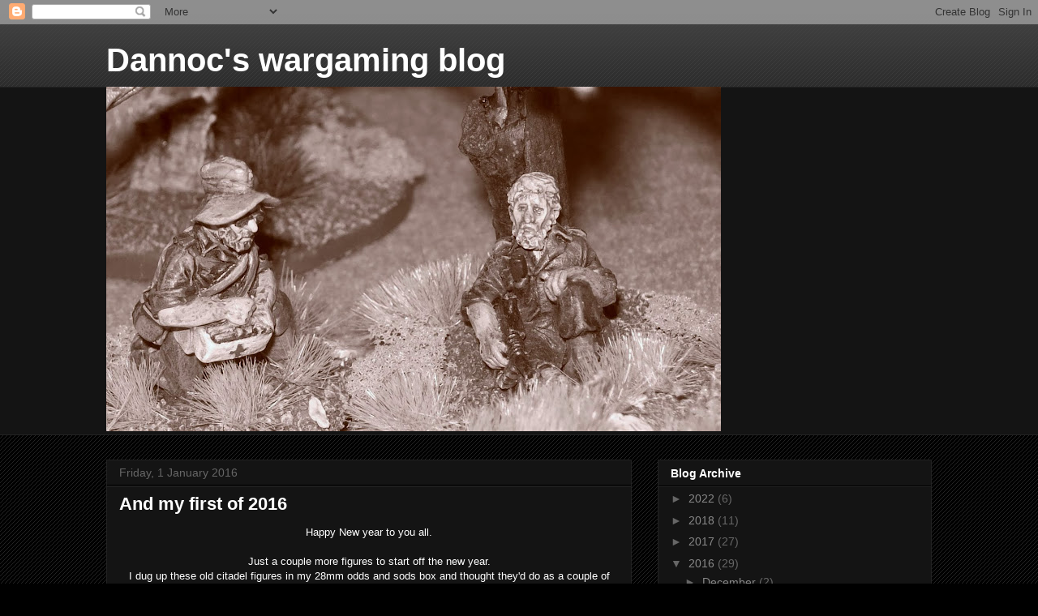

--- FILE ---
content_type: text/html; charset=UTF-8
request_url: https://dannoc2.blogspot.com/b/stats?style=WHITE_TRANSPARENT&timeRange=ALL_TIME&token=APq4FmCKd3aV96oyKNLRq1ZxTC2B7HYcm6QyKkle4v2TbOyuIn0RfVnEwddXKsX6DyYQceJh9g2--rk_JzRYqUmhupac3x36vA
body_size: -11
content:
{"total":248193,"sparklineOptions":{"backgroundColor":{"fillOpacity":0.1,"fill":"#ffffff"},"series":[{"areaOpacity":0.3,"color":"#fff"}]},"sparklineData":[[0,18],[1,29],[2,18],[3,44],[4,51],[5,35],[6,61],[7,64],[8,57],[9,76],[10,43],[11,56],[12,99],[13,80],[14,22],[15,35],[16,48],[17,37],[18,25],[19,44],[20,19],[21,34],[22,4],[23,99],[24,72],[25,47],[26,21],[27,23],[28,6],[29,7]],"nextTickMs":3600000}